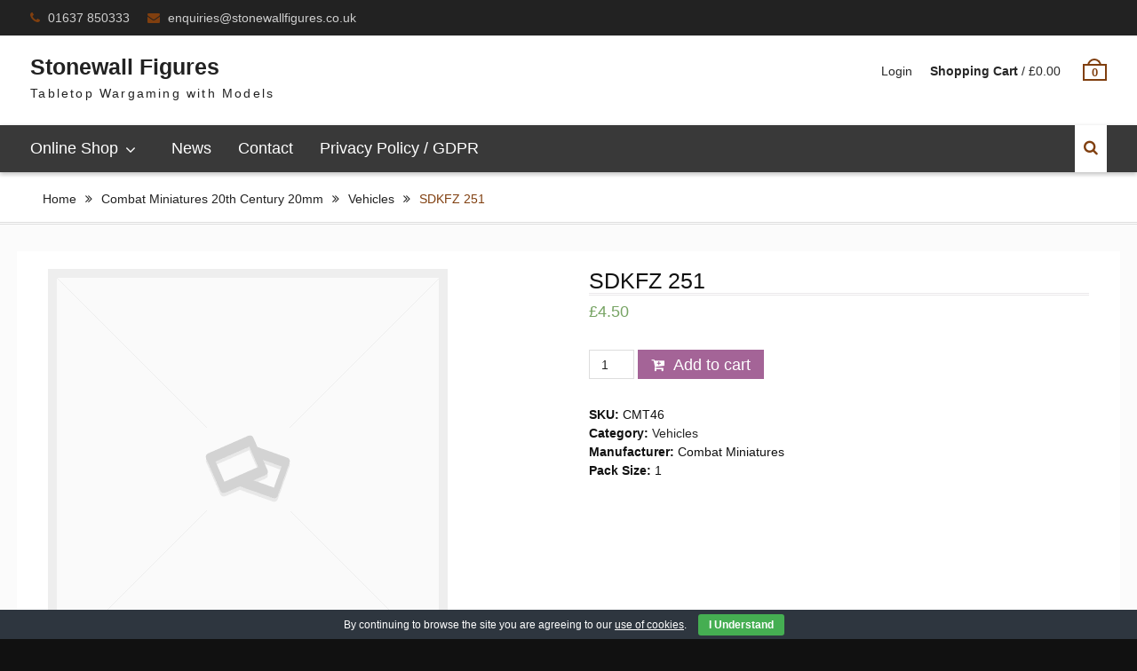

--- FILE ---
content_type: text/html; charset=UTF-8
request_url: https://www.stonewallfigures.co.uk/shop/combat-miniatures-20th-century-20mm/vehicles/sdkfz-251/
body_size: 28160
content:
<!DOCTYPE html> <html lang="en-US"><head>
			<meta charset="UTF-8">
		<meta name="viewport" content="width=device-width, initial-scale=1">
		<link rel="profile" href="http://gmpg.org/xfn/11">
		<link rel="pingback" href="https://www.stonewallfigures.co.uk/xmlrpc.php">
		
<link type="text/css" media="all" href="https://www.stonewallfigures.co.uk/wp-content/cache/autoptimize/css/autoptimize_028621b27dc37e19fc3ff587bba82bd2.css" rel="stylesheet" /><link type="text/css" media="only screen and (max-width: 768px)" href="https://www.stonewallfigures.co.uk/wp-content/cache/autoptimize/css/autoptimize_fa351ac39f61709bfd350f214de1f852.css" rel="stylesheet" /><title>  SDKFZ 251 - Stonewall Figures</title>
<!-- Jetpack Site Verification Tags -->
<meta name="google-site-verification" content="vU1I8qTtcS1ZhDmVLxMZLQ55cf7qp5EVLTHfKIR3N5E" />
<script>window._wca = window._wca || [];</script>
<link rel='dns-prefetch' href='//s0.wp.com' />
<link rel="alternate" type="application/rss+xml" title="Stonewall Figures &raquo; Feed" href="https://www.stonewallfigures.co.uk/feed/" />
<link rel="alternate" type="application/rss+xml" title="Stonewall Figures &raquo; Comments Feed" href="https://www.stonewallfigures.co.uk/comments/feed/" />














<script type='text/javascript' src='https://www.stonewallfigures.co.uk/wp-includes/js/jquery/jquery.js?ver=1.12.4'></script>


<link rel='https://api.w.org/' href='https://www.stonewallfigures.co.uk/wp-json/' />
<link rel="EditURI" type="application/rsd+xml" title="RSD" href="https://www.stonewallfigures.co.uk/xmlrpc.php?rsd" />
<link rel="wlwmanifest" type="application/wlwmanifest+xml" href="https://www.stonewallfigures.co.uk/wp-includes/wlwmanifest.xml" /> 
<meta name="generator" content="WordPress 4.8.25" />
<meta name="generator" content="WooCommerce 3.1.2" />
<link rel="canonical" href="https://www.stonewallfigures.co.uk/shop/combat-miniatures-20th-century-20mm/vehicles/sdkfz-251/" />
<link rel='shortlink' href='https://www.stonewallfigures.co.uk/?p=823' />
<link rel="alternate" type="application/json+oembed" href="https://www.stonewallfigures.co.uk/wp-json/oembed/1.0/embed?url=https%3A%2F%2Fwww.stonewallfigures.co.uk%2Fshop%2Fcombat-miniatures-20th-century-20mm%2Fvehicles%2Fsdkfz-251%2F" />
<link rel="alternate" type="text/xml+oembed" href="https://www.stonewallfigures.co.uk/wp-json/oembed/1.0/embed?url=https%3A%2F%2Fwww.stonewallfigures.co.uk%2Fshop%2Fcombat-miniatures-20th-century-20mm%2Fvehicles%2Fsdkfz-251%2F&#038;format=xml" />

<link rel='dns-prefetch' href='//i0.wp.com'/>
<link rel='dns-prefetch' href='//i1.wp.com'/>
<link rel='dns-prefetch' href='//i2.wp.com'/>
	<noscript><style>.woocommerce-product-gallery{ opacity: 1 !important; }</style></noscript>
			
	<script async src='https://stats.wp.com/s-202603.js'></script>
</head>

<body class="product-template-default single single-product postid-823 woocommerce woocommerce-page product-sdkfz-251 global-layout-no-sidebar">

	    <div id="page" class="hfeed site">
    <a class="skip-link screen-reader-text" href="#content">Skip to content</a>		<div class="mobile-nav-wrap">
			<a id="mobile-trigger" href="#mob-menu"><i class="fa fa-bars"></i></a>
			<div id="mob-menu">
				<ul id="menu-primary-menu" class="menu"><li id="menu-item-30" class="menu-item menu-item-type-post_type menu-item-object-page menu-item-home menu-item-has-children current_page_parent menu-item-30"><a href="https://www.stonewallfigures.co.uk/">Online Shop</a>
<ul  class="sub-menu">
	<li id="menu-item-2605" class="menu-item menu-item-type-taxonomy menu-item-object-product_cat menu-item-2605"><a href="https://www.stonewallfigures.co.uk/product-category/capitan-10mm-napoleonic-ships-and-crews/">Capitan 10mm Napoleonic ships and crews</a></li>
	<li id="menu-item-2606" class="menu-item menu-item-type-taxonomy menu-item-object-product_cat menu-item-2606"><a href="https://www.stonewallfigures.co.uk/product-category/capitan-15mm-naval-crews/">Capitan 15mm Naval Crews</a></li>
	<li id="menu-item-2607" class="menu-item menu-item-type-taxonomy menu-item-object-product_cat menu-item-2607"><a href="https://www.stonewallfigures.co.uk/product-category/ancients/">Capitan 15mm Ancients</a></li>
	<li id="menu-item-2608" class="menu-item menu-item-type-taxonomy menu-item-object-product_cat menu-item-2608"><a href="https://www.stonewallfigures.co.uk/product-category/capitan-warmodelling-15mm-napoleonics/">Capitan 15mm Napoleonics</a></li>
	<li id="menu-item-2609" class="menu-item menu-item-type-taxonomy menu-item-object-product_cat menu-item-2609"><a href="https://www.stonewallfigures.co.uk/product-category/capitan-warmodelling/">Capitan 20mm WW2</a></li>
	<li id="menu-item-2610" class="menu-item menu-item-type-taxonomy menu-item-object-product_cat current-product-ancestor menu-item-2610"><a href="https://www.stonewallfigures.co.uk/product-category/combat-miniatures-20th-century-20mm/">Combat Miniatures 20th Century 20mm</a></li>
	<li id="menu-item-2611" class="menu-item menu-item-type-taxonomy menu-item-object-product_cat menu-item-2611"><a href="https://www.stonewallfigures.co.uk/product-category/les-carabiniers-cassique/">Les Carabiniers Cassique</a></li>
	<li id="menu-item-2612" class="menu-item menu-item-type-taxonomy menu-item-object-product_cat menu-item-2612"><a href="https://www.stonewallfigures.co.uk/product-category/my-little-ship-company/">My Little Ship Company 1:2400 scale</a></li>
	<li id="menu-item-2613" class="menu-item menu-item-type-taxonomy menu-item-object-product_cat menu-item-2613"><a href="https://www.stonewallfigures.co.uk/product-category/no-mans-land/">No Man&#8217;s Land</a></li>
</ul>
</li>
<li id="menu-item-2599" class="menu-item menu-item-type-post_type menu-item-object-page menu-item-2599"><a href="https://www.stonewallfigures.co.uk/news/">News</a></li>
<li id="menu-item-39" class="menu-item menu-item-type-post_type menu-item-object-page menu-item-39"><a href="https://www.stonewallfigures.co.uk/contact/">Contact</a></li>
<li id="menu-item-4351" class="menu-item menu-item-type-post_type menu-item-object-page menu-item-4351"><a href="https://www.stonewallfigures.co.uk/privacy-policy-gdpr/">Privacy Policy / GDPR</a></li>
</ul>			</div><!-- #mob-menu -->
					</div><!-- .mobile-nav-wrap -->
		
    		<div id="tophead">
			<div class="container">
				<div id="quick-contact">
					<ul>
													<li class="quick-call">
								<a href="tel:01637850333">01637 850333</a>
							</li>
																			<li class="quick-email">
							<a href="mailto:enquiries@stonewallfigures.co.uk">&#101;nqu&#105;&#114;ies&#064;s&#116;&#111;newa&#108;lfi&#103;&#117;r&#101;&#115;&#046;co&#046;uk</a>
							</li>
											</ul>
				</div> <!-- #quick-contact -->

				
			</div> <!-- .container -->
		</div><!--  #tophead -->
		<header id="masthead" class="site-header" role="banner"><div class="container"><div class="inner-wrapper">			<div class="site-branding">
											<div id="site-identity">
															<p class="site-title"><a href="https://www.stonewallfigures.co.uk/" rel="home">Stonewall Figures</a></p>
																		<p class="site-description">Tabletop Wargaming with Models</p>
							</div><!-- #site-identity -->
			</div><!-- .site-branding -->
	<div id="right-header">
							<div id="cart-section">
				<ul>
					<li class="account-login"><a href="https://www.stonewallfigures.co.uk/my-account/">Login</a></li>
					<li class="cart-price"><a href="https://www.stonewallfigures.co.uk/cart/"><strong>Shopping Cart</strong>&nbsp;/&nbsp;<span class="amount"><span class="woocommerce-Price-amount amount"><span class="woocommerce-Price-currencySymbol">&pound;</span>0.00</span></span></a></li>
					<li class="cart-icon"><strong>0</strong><span class="cart-icon-handle"></span></li>
				</ul>
			</div> <!-- .cart-section -->
			</div> <!-- #right-header -->
	    </div> <!-- .inner-wrapper --></div><!-- .container --></header><!-- #masthead -->	    <div id="main-nav" class="clear-fix">
	        <div class="container">
		        <nav id="site-navigation" class="main-navigation" role="navigation">
		            <div class="wrap-menu-content">
						<div class="menu-primary-menu-container"><ul id="primary-menu" class="menu"><li class="menu-item menu-item-type-post_type menu-item-object-page menu-item-home menu-item-has-children current_page_parent menu-item-30"><a href="https://www.stonewallfigures.co.uk/">Online Shop</a>
<ul  class="sub-menu">
	<li class="menu-item menu-item-type-taxonomy menu-item-object-product_cat menu-item-2605"><a href="https://www.stonewallfigures.co.uk/product-category/capitan-10mm-napoleonic-ships-and-crews/">Capitan 10mm Napoleonic ships and crews</a></li>
	<li class="menu-item menu-item-type-taxonomy menu-item-object-product_cat menu-item-2606"><a href="https://www.stonewallfigures.co.uk/product-category/capitan-15mm-naval-crews/">Capitan 15mm Naval Crews</a></li>
	<li class="menu-item menu-item-type-taxonomy menu-item-object-product_cat menu-item-2607"><a href="https://www.stonewallfigures.co.uk/product-category/ancients/">Capitan 15mm Ancients</a></li>
	<li class="menu-item menu-item-type-taxonomy menu-item-object-product_cat menu-item-2608"><a href="https://www.stonewallfigures.co.uk/product-category/capitan-warmodelling-15mm-napoleonics/">Capitan 15mm Napoleonics</a></li>
	<li class="menu-item menu-item-type-taxonomy menu-item-object-product_cat menu-item-2609"><a href="https://www.stonewallfigures.co.uk/product-category/capitan-warmodelling/">Capitan 20mm WW2</a></li>
	<li class="menu-item menu-item-type-taxonomy menu-item-object-product_cat current-product-ancestor menu-item-2610"><a href="https://www.stonewallfigures.co.uk/product-category/combat-miniatures-20th-century-20mm/">Combat Miniatures 20th Century 20mm</a></li>
	<li class="menu-item menu-item-type-taxonomy menu-item-object-product_cat menu-item-2611"><a href="https://www.stonewallfigures.co.uk/product-category/les-carabiniers-cassique/">Les Carabiniers Cassique</a></li>
	<li class="menu-item menu-item-type-taxonomy menu-item-object-product_cat menu-item-2612"><a href="https://www.stonewallfigures.co.uk/product-category/my-little-ship-company/">My Little Ship Company 1:2400 scale</a></li>
	<li class="menu-item menu-item-type-taxonomy menu-item-object-product_cat menu-item-2613"><a href="https://www.stonewallfigures.co.uk/product-category/no-mans-land/">No Man&#8217;s Land</a></li>
</ul>
</li>
<li class="menu-item menu-item-type-post_type menu-item-object-page menu-item-2599"><a href="https://www.stonewallfigures.co.uk/news/">News</a></li>
<li class="menu-item menu-item-type-post_type menu-item-object-page menu-item-39"><a href="https://www.stonewallfigures.co.uk/contact/">Contact</a></li>
<li class="menu-item menu-item-type-post_type menu-item-object-page menu-item-4351"><a href="https://www.stonewallfigures.co.uk/privacy-policy-gdpr/">Privacy Policy / GDPR</a></li>
</ul></div>		            </div><!-- .menu-content -->
		        </nav><!-- #site-navigation -->

											        <div class="header-search-box">
			        	<a href="#" class="search-icon"><i class="fa fa-search"></i></a>
			        	<div class="search-box-wrap">
				        	<form role="search" method="get" class="search-form" action="https://www.stonewallfigures.co.uk/">
				<label>
					<span class="screen-reader-text">Search for:</span>
					<input type="search" class="search-field" placeholder="Search &hellip;" value="" name="s" />
				</label>
				<input type="submit" class="search-submit" value="Search" />
			</form>		        		</div><!-- .search-box-wrap -->
		        	</div><!-- .header-search-box -->
				
	       </div> <!-- .container -->
	    </div> <!-- #main-nav -->
    
	<div id="breadcrumb" itemprop="breadcrumb"><div class="container"><div class="woo-breadcrumbs breadcrumbs"><ul><li><a href="https://www.stonewallfigures.co.uk">Home</a></li><li><a href="https://www.stonewallfigures.co.uk/product-category/combat-miniatures-20th-century-20mm/">Combat Miniatures 20th Century 20mm</a></li><li><a href="https://www.stonewallfigures.co.uk/product-category/combat-miniatures-20th-century-20mm/vehicles/">Vehicles</a></li><li>SDKFZ 251</li></ul></div></div></div><div id="content" class="site-content"><div class="container"><div class="inner-wrapper">    
	<div id="primary"><main role="main" class="site-main" id="main">
		
			

<div id="product-823" class="post-823 product type-product status-publish product_cat-vehicles first instock shipping-taxable purchasable product-type-simple">

	<div class="woocommerce-product-gallery woocommerce-product-gallery--without-images woocommerce-product-gallery--columns-4 images" data-columns="4" style="opacity: 0; transition: opacity .25s ease-in-out;">
	<figure class="woocommerce-product-gallery__wrapper">
		<div class="woocommerce-product-gallery__image--placeholder"><img src="https://www.stonewallfigures.co.uk/wp-content/plugins/woocommerce/assets/images/placeholder.png" alt="Awaiting product image" class="wp-post-image" /></div>	</figure>
</div>

	<div class="summary entry-summary">

		<h1 class="product_title entry-title">SDKFZ 251</h1><p class="price"><span class="woocommerce-Price-amount amount"><span class="woocommerce-Price-currencySymbol">&pound;</span>4.50</span></p>

	
	<form class="cart" method="post" enctype='multipart/form-data'>
			<div class="quantity">
		<input type="number" class="input-text qty text" step="1" min="1" max="" name="quantity" value="1" title="Qty" size="4" pattern="[0-9]*" inputmode="numeric" />
	</div>
	
		<button type="submit" name="add-to-cart" value="823" class="single_add_to_cart_button button alt">Add to cart</button>

			</form>

	
<div class="product_meta">

	
	
		<span class="sku_wrapper">SKU: <span class="sku">CMT46</span></span>

	
	<span class="posted_in">Category: <a href="https://www.stonewallfigures.co.uk/product-category/combat-miniatures-20th-century-20mm/vehicles/" rel="tag">Vehicles</a></span>
	
	<span class='manufacturer_wrapper'>Manufacturer: <span class='manufacturer'>Combat Miniatures</span></span><span class='pack-size_wrapper'>Pack Size: <span class='pack-size'>1</span></span>
</div>


	</div><!-- .summary -->

	
	<div class="woocommerce-tabs wc-tabs-wrapper">
		<ul class="tabs wc-tabs" role="tablist">
							<li class="description_tab" id="tab-title-description" role="tab" aria-controls="tab-description">
					<a href="#tab-description">Description</a>
				</li>
					</ul>
					<div class="woocommerce-Tabs-panel woocommerce-Tabs-panel--description panel entry-content wc-tab" id="tab-description" role="tabpanel" aria-labelledby="tab-title-description">
				
  <h2>Description</h2>

<p>1 Vehicle</p>
			</div>
			</div>


	<section class="related products">

		<h2>Related products</h2>

		<div class="products">

			
				<div class="products-row"><div class="image"><a href="https://www.stonewallfigures.co.uk/shop/combat-miniatures-20th-century-20mm/vehicles/german-krupp-kfz-70/" class="woocommerce-LoopProduct-link woocommerce-loop-product__link"><img src="//www.stonewallfigures.co.uk/wp-content/plugins/woocommerce/assets/images/placeholder.png" alt="Placeholder" width="300" class="woocommerce-placeholder wp-post-image" height="300" /></a></div>
<div class="title"><a href="https://www.stonewallfigures.co.uk/shop/combat-miniatures-20th-century-20mm/vehicles/german-krupp-kfz-70/" class="woocommerce-LoopProduct-link woocommerce-loop-product__link"><h2 class="woocommerce-loop-product__title">German Krupp KFZ 70</h2></a></div>
<div class="price">
	<span class="price"><span class="woocommerce-Price-amount amount"><span class="woocommerce-Price-currencySymbol">&pound;</span>4.50</span></span>
</div>
<div class="action"><a rel="nofollow" href="/shop/combat-miniatures-20th-century-20mm/vehicles/sdkfz-251/?add-to-cart=743" data-quantity="1" data-product_id="743" data-product_sku="CMT11" class="button product_type_simple add_to_cart_button ajax_add_to_cart">Add to cart</a></div>
			
				<div class="image"><a href="https://www.stonewallfigures.co.uk/shop/combat-miniatures-20th-century-20mm/vehicles/waspe-crew/" class="woocommerce-LoopProduct-link woocommerce-loop-product__link"><img src="//www.stonewallfigures.co.uk/wp-content/plugins/woocommerce/assets/images/placeholder.png" alt="Placeholder" width="300" class="woocommerce-placeholder wp-post-image" height="300" /></a></div>
<div class="title"><a href="https://www.stonewallfigures.co.uk/shop/combat-miniatures-20th-century-20mm/vehicles/waspe-crew/" class="woocommerce-LoopProduct-link woocommerce-loop-product__link"><h2 class="woocommerce-loop-product__title">Waspe &amp; Crew</h2></a></div>
<div class="price">
	<span class="price"><span class="woocommerce-Price-amount amount"><span class="woocommerce-Price-currencySymbol">&pound;</span>4.50</span></span>
</div>
<div class="action"><a rel="nofollow" href="/shop/combat-miniatures-20th-century-20mm/vehicles/sdkfz-251/?add-to-cart=767" data-quantity="1" data-product_id="767" data-product_sku="CMT18" class="button product_type_simple add_to_cart_button ajax_add_to_cart">Add to cart</a></div>
			
				<div class="image"><a href="https://www.stonewallfigures.co.uk/shop/combat-miniatures-20th-century-20mm/vehicles/sdkfz-11-half-track/" class="woocommerce-LoopProduct-link woocommerce-loop-product__link"><img width="300" height="225" src="//i2.wp.com/www.stonewallfigures.co.uk/wp-content/uploads/2017/08/Cmt14L.jpg?resize=300%2C225&amp;ssl=1" class="attachment-shop_catalog size-shop_catalog wp-post-image" alt="" /></a></div>
<div class="title"><a href="https://www.stonewallfigures.co.uk/shop/combat-miniatures-20th-century-20mm/vehicles/sdkfz-11-half-track/" class="woocommerce-LoopProduct-link woocommerce-loop-product__link"><h2 class="woocommerce-loop-product__title">SdKfz  11 Half Track</h2></a></div>
<div class="price">
	<span class="price"><span class="woocommerce-Price-amount amount"><span class="woocommerce-Price-currencySymbol">&pound;</span>4.50</span></span>
</div>
<div class="action"><a rel="nofollow" href="/shop/combat-miniatures-20th-century-20mm/vehicles/sdkfz-251/?add-to-cart=751" data-quantity="1" data-product_id="751" data-product_sku="CMT14" class="button product_type_simple add_to_cart_button ajax_add_to_cart">Add to cart</a></div>
			
				<div class="image"><a href="https://www.stonewallfigures.co.uk/shop/combat-miniatures-20th-century-20mm/vehicles/kubelwagon-supply-load/" class="woocommerce-LoopProduct-link woocommerce-loop-product__link"><img src="//www.stonewallfigures.co.uk/wp-content/plugins/woocommerce/assets/images/placeholder.png" alt="Placeholder" width="300" class="woocommerce-placeholder wp-post-image" height="300" /></a></div>
<div class="title"><a href="https://www.stonewallfigures.co.uk/shop/combat-miniatures-20th-century-20mm/vehicles/kubelwagon-supply-load/" class="woocommerce-LoopProduct-link woocommerce-loop-product__link"><h2 class="woocommerce-loop-product__title">Kubelwagon, supply load</h2></a></div>
<div class="price">
	<span class="price"><span class="woocommerce-Price-amount amount"><span class="woocommerce-Price-currencySymbol">&pound;</span>4.50</span></span>
</div>
<div class="action"><a rel="nofollow" href="/shop/combat-miniatures-20th-century-20mm/vehicles/sdkfz-251/?add-to-cart=759" data-quantity="1" data-product_id="759" data-product_sku="CMT15c" class="button product_type_simple add_to_cart_button ajax_add_to_cart">Add to cart</a></div>
			
		<div></div><div></div><div></div><div></div><div></div><div></div><div></div><div></div><div></div><div></div><div></div><div></div><div></div><div></div><div></div><div></div><div></div><div></div><div></div><div></div><div></div><div></div><div></div><div></div><div></div><div></div><div></div><div></div><div></div><div></div><div></div><div></div></div></div>
	</section>


</div><!-- #product-823 -->


		
	</main><!-- #main --></div><!-- #primary -->
	
</div><!-- .inner-wrapper --></div><!-- .container --></div><!-- #content -->
	<footer id="colophon" class="site-footer" role="contentinfo"><div class="container">    
	<div class="colophon-inner colophon-grid-2">

					<div class="colophon-column">
				<div class="copyright">
					Copyright Stonewall Figures © All rights reserved.				</div><!-- .copyright -->
			</div><!-- .colophon-column -->
		
		
					<div class="colophon-column">
				<div class="site-info">
					Created by <a href="http://www.willhosts.com/" target="_blank" class="external">WillHosts Ltd</a>. 				</div><!-- .site-info -->
			</div><!-- .colophon-column -->
		
	</div><!-- .colophon-inner -->

		</div><!-- .container --></footer><!-- #colophon -->
</div><!-- #page --><a href="#page" class="scrollup" id="btn-scrollup"><i class="fa fa-angle-up"></i></a>

<script type='text/javascript' src='https://s0.wp.com/wp-content/js/devicepx-jetpack.js?ver=202603'></script>
<script type='text/javascript'>
/* <![CDATA[ */
var wc_add_to_cart_params = {"ajax_url":"\/wp-admin\/admin-ajax.php","wc_ajax_url":"\/shop\/combat-miniatures-20th-century-20mm\/vehicles\/sdkfz-251\/?wc-ajax=%%endpoint%%","i18n_view_cart":"View cart","cart_url":"https:\/\/www.stonewallfigures.co.uk\/cart\/","is_cart":"","cart_redirect_after_add":"no"};
/* ]]> */
</script>



<script type='text/javascript'>
/* <![CDATA[ */
var wc_single_product_params = {"i18n_required_rating_text":"Please select a rating","review_rating_required":"yes","flexslider":{"rtl":false,"animation":"slide","smoothHeight":true,"directionNav":false,"controlNav":"thumbnails","slideshow":false,"animationSpeed":500,"animationLoop":false},"zoom_enabled":"","photoswipe_enabled":"1","photoswipe_options":{"shareEl":false,"closeOnScroll":false,"history":false,"hideAnimationDuration":0,"showAnimationDuration":0},"flexslider_enabled":""};
/* ]]> */
</script>



<script type='text/javascript'>
/* <![CDATA[ */
var woocommerce_params = {"ajax_url":"\/wp-admin\/admin-ajax.php","wc_ajax_url":"\/shop\/combat-miniatures-20th-century-20mm\/vehicles\/sdkfz-251\/?wc-ajax=%%endpoint%%"};
/* ]]> */
</script>

<script type='text/javascript'>
/* <![CDATA[ */
var wc_cart_fragments_params = {"ajax_url":"\/wp-admin\/admin-ajax.php","wc_ajax_url":"\/shop\/combat-miniatures-20th-century-20mm\/vehicles\/sdkfz-251\/?wc-ajax=%%endpoint%%","fragment_name":"wc_fragments_010658e328cd544a7912dc97159761e9"};
/* ]]> */
</script>

<script type='text/javascript'>
		jQuery( 'body' ).bind( 'wc_fragments_refreshed', function() {
			jQuery( 'body' ).trigger( 'jetpack-lazy-images-load' );
		} );
	
</script>





<!-- Cookie Bar -->
<div id="eu-cookie-bar">By continuing to browse the site you are agreeing to our <a href='http://www.aboutcookies.org/' target="_blank" rel="nofollow" class="external">use&nbsp;of&nbsp;cookies</a>. <button id="euCookieAcceptWP"  onclick="euAcceptCookiesWP();">I Understand</button></div>
<!-- End Cookie Bar -->
        <script type="text/javascript">
            if ( document.querySelector('.g-recaptcha.jp-recaptcha') ) {
                var appendJS = function(){
                    var js, b = document.body;
                    js = document.createElement('script');
                    js.type = 'text/javascript';
                    js.src = 'https://www.google.com/recaptcha/api.js?hl=en-GB';
                    b.appendChild(js);
                }
                if(window.attachEvent) {
                    window.attachEvent('onload', appendJS);
                } else {
                    if(window.onload) {
                        var curronload = window.onload;
                        var newonload = function(evt) {
                            curronload(evt);
                            appendJS(evt);
                        };
                        window.onload = newonload;
                    } else {
                        window.onload = appendJS;
                    }
                }
            }
        </script>
        <script type="application/ld+json">{"@graph":[{"@context":"https:\/\/schema.org\/","@type":"BreadcrumbList","itemListElement":[{"@type":"ListItem","position":"1","item":{"name":"Home","@id":"https:\/\/www.stonewallfigures.co.uk"}},{"@type":"ListItem","position":"2","item":{"name":"Combat Miniatures 20th Century 20mm","@id":"https:\/\/www.stonewallfigures.co.uk\/product-category\/combat-miniatures-20th-century-20mm\/"}},{"@type":"ListItem","position":"3","item":{"name":"Vehicles","@id":"https:\/\/www.stonewallfigures.co.uk\/product-category\/combat-miniatures-20th-century-20mm\/vehicles\/"}},{"@type":"ListItem","position":"4","item":{"name":"SDKFZ 251"}}]},{"@context":"https:\/\/schema.org\/","@type":"Product","@id":"https:\/\/www.stonewallfigures.co.uk\/shop\/combat-miniatures-20th-century-20mm\/vehicles\/sdkfz-251\/","url":"https:\/\/www.stonewallfigures.co.uk\/shop\/combat-miniatures-20th-century-20mm\/vehicles\/sdkfz-251\/","name":"SDKFZ 251","offers":[{"@type":"Offer","priceCurrency":"GBP","availability":"https:\/\/schema.org\/InStock","sku":"CMT46","image":"","description":"1 Vehicle","seller":{"@type":"Organization","name":"Stonewall Figures","url":"https:\/\/www.stonewallfigures.co.uk"},"price":"4.50"}]}]}</script>
<!-- Root element of PhotoSwipe. Must have class pswp. -->
<div class="pswp" tabindex="-1" role="dialog" aria-hidden="true">

	<!-- Background of PhotoSwipe. It's a separate element as animating opacity is faster than rgba(). -->
	<div class="pswp__bg"></div>

	<!-- Slides wrapper with overflow:hidden. -->
	<div class="pswp__scroll-wrap">

		<!-- Container that holds slides.
		PhotoSwipe keeps only 3 of them in the DOM to save memory.
		Don't modify these 3 pswp__item elements, data is added later on. -->
		<div class="pswp__container">
			<div class="pswp__item"></div>
			<div class="pswp__item"></div>
			<div class="pswp__item"></div>
		</div>

		<!-- Default (PhotoSwipeUI_Default) interface on top of sliding area. Can be changed. -->
		<div class="pswp__ui pswp__ui--hidden">

			<div class="pswp__top-bar">

				<!--  Controls are self-explanatory. Order can be changed. -->

				<div class="pswp__counter"></div>

				<button class="pswp__button pswp__button--close" aria-label="Close (Esc)"></button>

				<button class="pswp__button pswp__button--share" aria-label="Share"></button>

				<button class="pswp__button pswp__button--fs" aria-label="Toggle fullscreen"></button>

				<button class="pswp__button pswp__button--zoom" aria-label="Zoom in/out"></button>

				<!-- Preloader demo http://codepen.io/dimsemenov/pen/yyBWoR -->
				<!-- element will get class pswp__preloader--active when preloader is running -->
				<div class="pswp__preloader">
					<div class="pswp__preloader__icn">
						<div class="pswp__preloader__cut">
							<div class="pswp__preloader__donut"></div>
						</div>
					</div>
				</div>
			</div>

			<div class="pswp__share-modal pswp__share-modal--hidden pswp__single-tap">
				<div class="pswp__share-tooltip"></div>
			</div>

			<button class="pswp__button pswp__button--arrow--left" aria-label="Previous (arrow left)"></button>

			<button class="pswp__button pswp__button--arrow--right" aria-label="Next (arrow right)"></button>

			<div class="pswp__caption">
				<div class="pswp__caption__center"></div>
			</div>

		</div>

	</div>

</div>
<!-- WooCommerce JavaScript -->
<script type="text/javascript">
jQuery(function($) { 
_wca.push( {
				'_en': 'woocommerceanalytics_product_view',
				'blog_id': '131708854',
				'pi': '823',
				'pn': 'SDKFZ 251',
				'pc': 'Vehicles',
				'pp': '4.50',
				'ui': 'null',
			} );
 });
</script>
<script type='text/javascript' src='https://stats.wp.com/e-202603.js' async='async' defer='defer'></script>
<script type='text/javascript'>
	_stq = window._stq || [];
	_stq.push([ 'view', {v:'ext',j:'1:7.0.4',blog:'131708854',post:'823',tz:'0',srv:'www.stonewallfigures.co.uk'} ]);
	_stq.push([ 'clickTrackerInit', '131708854', '823' ]);
</script>
<script type="text/javascript" defer src="https://www.stonewallfigures.co.uk/wp-content/cache/autoptimize/js/autoptimize_e461ba1a746e2e48166181454cfbe43d.js"></script></body>
</html>
